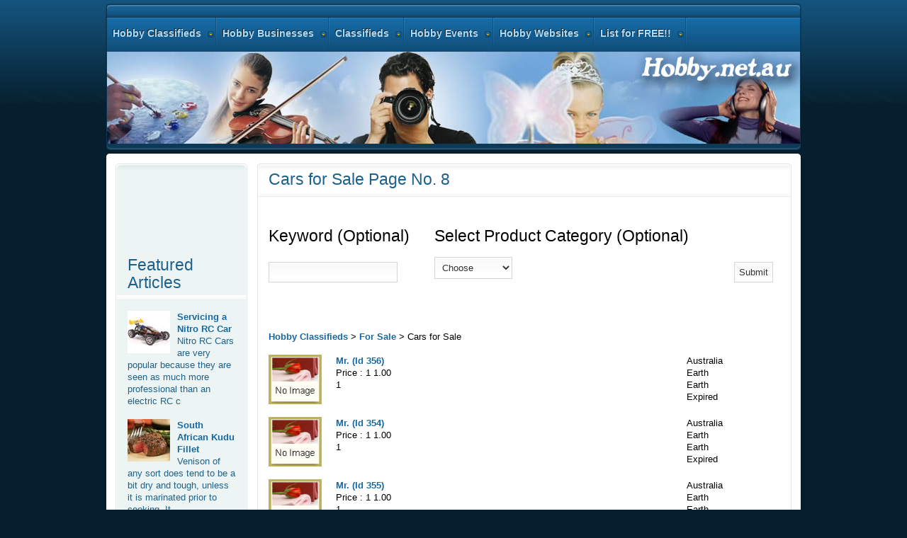

--- FILE ---
content_type: text/html; charset=UTF-8
request_url: https://resources.hobby.net.au/clf_prod_list/cars-for-sale/1/8
body_size: 7016
content:

			
		
			


	
		
		
		

	 
	  
	  <!DOCTYPE html PUBLIC "-//W3C//DTD XHTML 1.0 Transitional//EN" "http://www.w3.org/TR/xhtml1/DTD/xhtml1-transitional.dtd">
<html xmlns="http://www.w3.org/1999/xhtml">

<head>

<meta http-equiv="Content-Type" content="text/html; charset=UTF-8" />
<title>Cars for Sale Page No. 8</title>
<meta name="keywords" content="Cars for Sale Page No. 8" />
<meta name="description" content="Cars for Sale Page No. 8" />
<script language="JavaScript" type="text/javascript">
function initRefs(){
	var spans = document.getElementsByTagName('span');
	for(var i=0; i<spans.length; i++){
		if(spans[i].className == 'pref'){
			spans[i].className = 'ulref';
			spans[i].onclick = function(e){
				if(this.className=='ulref'){
					this.className = 'ulrefopen';
				}else{
					this.className = 'ulref';
				}
			}
		}
		if(spans[i].className =='BlueLink3'){
			//var url = unescape(spans[i].getAttribute('title'));
			spans[i].onclick = function(e){
				var url = unescape(this.getAttribute('title'));
				window.location = url;
			}
		}
	}
}
function addEvent( obj, type, fn ) {
	if (obj.addEventListener) {
		obj.addEventListener( type, fn, false );
		EventCache.add(obj, type, fn);
	}
	else if (obj.attachEvent) {
		obj["e"+type+fn] = fn;
		obj[type+fn] = function() { obj["e"+type+fn]( window.event ); }
		obj.attachEvent( "on"+type, obj[type+fn] );
		EventCache.add(obj, type, fn);
	}
	else {
		obj["on"+type] = obj["e"+type+fn];
	}
}

var EventCache = function(){
	var listEvents = [];
	return {
		listEvents : listEvents,
		add : function(node, sEventName, fHandler){
			listEvents.push(arguments);
		},
		flush : function(){
			var i, item;
			for(i = listEvents.length - 1; i >= 0; i = i - 1){
				item = listEvents[i];
				if(item[0].removeEventListener){
					item[0].removeEventListener(item[1], item[2], item[3]);
				};
				if(item[1].substring(0, 2) != "on"){
					item[1] = "on" + item[1];
				};
				if(item[0].detachEvent){
					item[0].detachEvent(item[1], item[2]);
				};
				item[0][item[1]] = null;
			};
		}
	};
}();

</script>
<style type="text/css">
.ulref {
	text-decoration:none;
	cursor:text;
	display:inline;
}
.ulrefopen {
	text-decoration:none;
	cursor:text;
	display:block;
}
.ulref span {
	display:none;
	color:#808284;
}
.ulrefopen span {
	display:block;
	padding-left:74px;
	padding-right:4px;
}
.BlueLink3 {
	font-family: Helvetica, Arial, Verdana;
	font-size:12px;
	text-decoration:none;
	background-repeat:no-repeat;
	background-position:center left;
	margin-bottom:15px;

}

</style>
<script type="text/javascript">
addEvent(window,"load",initRefs);
</script>

 <script src="/combine.php?type=javascript&files=/resources/scripts/jquery-1.4.2.min.js,/lib/js_lib.js,/resources/scripts/jquery.validationEngine.js,/resources/scripts/swfobject.js,/resources/scripts/jquery.infieldlabel.min.js,/highslide/highslide-full.packed.js,/includes/javascript.js,/includes/filterSelect.js,/highslide/highslide-init.js,/lib/custom.js,/highslide/highslide-with-html.js" type="text/javascript"></script> 
<link rel="stylesheet" type="text/css" href="/highslide/highslide.css" />
<script type="text/javascript">
    hs.graphicsDir = '/highslide/graphics/';
    hs.outlineType = 'rounded-white';
	hs.wrapperClassName = 'draggable-header';
</script>






	

<!--	<script src="http://ajax.googleapis.com/ajax/libs/jquery/1.3.2/jquery.min.js" type="text/javascript" charset="utf-8"></script>-->
	

	<script type="text/javascript" charset="utf-8">
//		$(function(){ $("label").inFieldLabels(); });
	</script>
	<!--[if lte IE 6]>
		<style type="text/css" media="screen">
			form label {
					background: #fff;
			}
		</style>
	<![endif]-->
	
<link href="/combine.php?type=css&files=/resources/css/reset2.css,/resources/css/validationEngine.jquery.css,/resources/css/layout.css,/css/client.css" rel="stylesheet" type="text/css" />



<style type="text/css">
.control {
	float: right;
	display: block;
	/*position: relative;*/
	margin: 0 5px;
	font-size: 9pt;
	font-weight: bold;
	text-decoration: none;
	text-transform: uppercase;
}
.control:hover {
	color: black !important;
}
</style>

<script type="text/javascript">

  var _gaq = _gaq || [];
  _gaq.push(['_setAccount', 'UA-3147300-1']);
  _gaq.push(['_trackPageview']);

  (function() {
    var ga = document.createElement('script'); ga.type = 'text/javascript'; ga.async = true;
    ga.src = ('https:' == document.location.protocol ? 'https://ssl' : 'http://www') + '.google-analytics.com/ga.js';
    var s = document.getElementsByTagName('script')[0]; s.parentNode.insertBefore(ga, s);
  })();

</script></head>
<body id="ff-georgia" class="f-georgia style4 simple infuse-home iehandle">
<!--End Header-->
<div class="paddingtop5"><div class="wrapper">
<!--Begin Showcase-->
<div class="show-tm">
  <div class="show-tl"></div>
  <div class="show-tr"></div>
</div>
<div class="show-m">
<div class="show-l">
<div class="show-r">
<!--Begin Horizontal Menu-->
<div id="horiz-menu" class="fusion">
  <div class="wrapper">
    <div class="padding">
      <div id="horizmenu-surround">
        <div id="horizmenu-surround2">
          <ul class="menutop level1" >
            <li class="item53 parent root" > <a class="daddy item bullet " href="/"> <span>Hobby Classifieds</span></a>
              <div class="fusion-submenu-wrapper level2 columns2">
                <div class="drop-top"></div>
</div>
            </li>
          
            <li class="item53 parent root" > <a class="daddy item bullet " href="/clf_business_list.php"  > <span>Hobby Businesses</span></a>
              <div class="fusion-submenu-wrapper level2 columns2">
                <div class="drop-top"></div>
                <ul class="level2 columns2">
                  <li class="item89 parent" ><a class="daddy item bullet"  href="/clf_business_list/astrology/1/1"><span>Astrology</span></a></li>
<li class="item89 parent" ><a class="daddy item bullet"  href="/clf_business_list/automobile/2/1"><span>Automobile</span></a></li>
<li class="item89 parent" ><a class="daddy item bullet"  href="/clf_business_list/chemistry/23/1"><span>Chemistry</span></a></li>
<li class="item89 parent" ><a class="daddy item bullet"  href="/clf_business_list/cooking/26/1"><span>Cooking</span></a></li>
<li class="item89 parent" ><a class="daddy item bullet"  href="/clf_business_list/craft/37/1"><span>Craft</span></a></li>
<li class="item89 parent" ><a class="daddy item bullet"  href="/clf_business_list/feng-shui/99/1"><span>Feng Shui</span></a></li>
<li class="item89 parent" ><a class="daddy item bullet"  href="/clf_business_list/games/100/1"><span>Games</span></a></li>
<li class="item89 parent" ><a class="daddy item bullet"  href="/clf_business_list/genelogly/113/1"><span>Geneaology</span></a></li>
<li class="item89 parent" ><a class="daddy item bullet"  href="/clf_business_list/hobby-stores/116/1"><span>Hobby Stores</span></a></li>
<li class="item89 parent" ><a class="daddy item bullet"  href="/clf_business_list/home-brew/118/1"><span>Home Brew</span></a></li><li class="item89 parent" ><a class="daddy item bullet"  href="/clf_business_list/it/120/1"><span>IT</span></a></li>
<li class="item89 parent" ><a class="daddy item bullet"  href="/clf_business_list/literature/123/1"><span>Literature</span></a></li>
<li class="item89 parent" ><a class="daddy item bullet"  href="/clf_business_list/magic/133/1"><span>Magic</span></a></li>
<li class="item89 parent" ><a class="daddy item bullet"  href="/clf_business_list/models/136/1"><span>Models</span></a></li>
<li class="item89 parent" ><a class="daddy item bullet"  href="/clf_business_list/music/143/1"><span>Music</span></a></li>
<li class="item89 parent" ><a class="daddy item bullet"  href="/clf_business_list/performing-art/195/1"><span>Performing Art</span></a></li>
<li class="item89 parent" ><a class="daddy item bullet"  href="/clf_business_list/photography/224/1"><span>Photography</span></a></li>
<li class="item89 parent" ><a class="daddy item bullet"  href="/clf_business_list/radios/230/1"><span>Radios</span></a></li>
<li class="item89 parent" ><a class="daddy item bullet"  href="/clf_business_list/robots/237/1"><span>Robots</span></a></li>
<li class="item89 parent" ><a class="daddy item bullet"  href="/clf_business_list/sport-and-activities/239/1"><span>Sport and Activities</span></a></li>
<li class="item89 parent" ><a class="daddy item bullet"  href="/clf_business_list/visual-art/404/1"><span>Visual Art</span></a></li>
                </ul>
              </div>
            </li>
            <li class="item53 parent root" > <a class="daddy item bullet " href="/clf_prod_list.php"  > <span> Classifieds</span></a></li>
            <li class="item65 parent root" > <a class="daddy item bullet" href="/event_search.php"  > <span>Hobby Events</span></a></li>
            <li class="item65 parent root" ><a class="daddy item bullet"href="/hobby-resources.php"><span>Hobby Websites</span></a></li>
            <li class="item73 parent root" > <a class="daddy item bullet" href="/links_login.php"  > <span>List for FREE!!</span></a></li>
          </ul>
        </div>
      </div>
      <div class="clr"></div>
    </div>
  </div>
</div>
<!--End Horizontal Menu-->
<!--Begin Showcase Modules-->
<div class="feature-module">
        <div id="rokstories-45" class="rokstories-layout2">
          <div class="feature-block">
            <div class="hobbyhead"> 
   
            </div>
          </div>
        </div>
    </div>
        <div class="clr"></div>
  <!--featured listings will go here, once stephan gets some listings-->
              </div>
    </div>
  </div> <div class="show-bm">
    <div class="show-bl"></div>
    <div class="show-br"></div>
  </div>
  <!--End Showcase-->
  <!--Begin Scroller-->
  <div class="show-m">
    <div class="show-l">
      <div class="show-r">
        <div class="clr"></div>
      </div>
    </div>
  </div>
  <!--End Scroller-->
  <!--Begin Main Body-->
  <div class="main-tm">
    <div class="main-tl"></div>
    <div class="main-tr"></div>
  </div>
  <div class="main-m">
    <div class="main-l">
      <div class="main-r">
        <div id="main-body">
          <div id="main-content" class="s-c-x">
            <div class="colmask leftmenu ">
              <div class="wrapper1">
                <div class="colmid">
                  <div class="colright">
                    <!--Begin Main Column (col1wrap)-->
                    <div class="col1wrap">
                      <div class="col1pad">
                        <div class="col1">
                          <div id="maincol">
                                                        <div class="bodycontent">
                              <div id="maincontent-block">
                                <div class="">
                                  <div id="page" class="full-article">
                                    <div class="module-tm">
                                      <div class="module-tl"></div>
                                      <div class="module-tr"></div>
                                    </div>
                                    <div class="module-inner">
                                      <div class="article-rel-wrapper">
                                        
<h1 class="contentheading">Cars for Sale Page No. 8
</h1>

</div>
 <div id="maincontent">
         <form name="product_srch_frm" action="/product_search.php" method="post">
 <table width="100%" border="0" cellspacing="0" cellpadding="2">
  <tr>
    <td valign="bottom"><h3><strong>Keyword</strong> (Optional)</h3></td>
    <td valign="bottom"><h3><strong>Select Product Category</strong> (Optional)</h3></td>
    <td valign="bottom">&nbsp;</td>
    </tr>
  <tr>
    <td valign="bottom"><input type="text" name="head_keywrd" value=""></td>
    <td valign="bottom"><select name="head_category[]">
      <option value="">Choose</option>
            <option value="1" >Cars for Sale</option>
          </select></td>
    <td valign="bottom"><input type="submit" name="search_submit" value="Submit"></td>
    </tr>
	</table>
	
</form> 
   <!-- Start Content --><br />
   <div class="float_left">
<script type="text/javascript"><!--
google_ad_client = "pub-0234652263223425";
/* yogabits_au-rights */
google_ad_slot = "2190149987";
google_ad_width = 336;
google_ad_height = 280;
//-->
</script>
<script type="text/javascript"
src="http://pagead2.googlesyndication.com/pagead/show_ads.js">
</script>
  </div>

<div class="clear"></div>  <br><br>
<br>
  <a href="/clf_directory.php" class="2ndmainlink">Hobby Classifieds</a>  > <a href="/clf_prod_list.php" class="2ndmainlink">For Sale</a> > Cars for Sale<br><br>
<div class="notfeatured">

<DIV class=leftf>
    <img src="/images/noimage.gif" border="0" width="75"  class="float_left">
   </div>
 <DIV class="leftf left-padding-5 list_middle_430"><a href="/clf_prod_listings/mr/356/1">Mr. (Id 356)</a><br>
 <strong>Price : </strong>1 1.00<br>
  1<br></div>
  <DIV class="leftf left-padding-5" id=right>
  Australia<br>  Earth<br>Earth<br>Expired  
</div>
 </div>
<div style="height:1px; clear:left"></div><br>
<div class="notfeatured">

<DIV class=leftf>
    <img src="/images/noimage.gif" border="0" width="75"  class="float_left">
   </div>
 <DIV class="leftf left-padding-5 list_middle_430"><a href="/clf_prod_listings/mr/354/1">Mr. (Id 354)</a><br>
 <strong>Price : </strong>1 1.00<br>
  1<br></div>
  <DIV class="leftf left-padding-5" id=right>
  Australia<br>  Earth<br>Earth<br>Expired  
</div>
 </div>
<div style="height:1px; clear:left"></div><br>
<div class="notfeatured">

<DIV class=leftf>
    <img src="/images/noimage.gif" border="0" width="75"  class="float_left">
   </div>
 <DIV class="leftf left-padding-5 list_middle_430"><a href="/clf_prod_listings/mr/355/1">Mr. (Id 355)</a><br>
 <strong>Price : </strong>1 1.00<br>
  1<br></div>
  <DIV class="leftf left-padding-5" id=right>
  Australia<br>  Earth<br>Earth<br>Expired  
</div>
 </div>
<div style="height:1px; clear:left"></div><br>
<div class="notfeatured">

<DIV class=leftf>
    <img src="/images/noimage.gif" border="0" width="75"  class="float_left">
   </div>
 <DIV class="leftf left-padding-5 list_middle_430"><a href="/clf_prod_listings/mr/353/1">Mr. (Id 353)</a><br>
 <strong>Price : </strong>1 1.00<br>
  1<br></div>
  <DIV class="leftf left-padding-5" id=right>
  Australia<br>  Earth<br>Earth<br>Expired  
</div>
 </div>
<div style="height:1px; clear:left"></div><br>
<div class="notfeatured">

<DIV class=leftf>
    <img src="/images/noimage.gif" border="0" width="75"  class="float_left">
   </div>
 <DIV class="leftf left-padding-5 list_middle_430"><a href="/clf_prod_listings/mr/352/1">Mr. (Id 352)</a><br>
 <strong>Price : </strong>1 1.00<br>
  1<br></div>
  <DIV class="leftf left-padding-5" id=right>
  Australia<br>  Earth<br>Earth<br>Expired  
</div>
 </div>
<div style="height:1px; clear:left"></div><br>
<div class="notfeatured">

<DIV class=leftf>
    <img src="/images/noimage.gif" border="0" width="75"  class="float_left">
   </div>
 <DIV class="leftf left-padding-5 list_middle_430"><a href="/clf_prod_listings/mr/351/1">Mr. (Id 351)</a><br>
 <strong>Price : </strong>1 1.00<br>
  1<br></div>
  <DIV class="leftf left-padding-5" id=right>
  Do Estakhri<br>  Earth<br>Earth<br>Expired  
</div>
 </div>
<div style="height:1px; clear:left"></div><br>
<div class="notfeatured">

<DIV class=leftf>
    <img src="/images/noimage.gif" border="0" width="75"  class="float_left">
   </div>
 <DIV class="leftf left-padding-5 list_middle_430"><a href="/clf_prod_listings/mr/350/1">Mr. (Id 350)</a><br>
 <strong>Price : </strong>1 1.00<br>
  1<br></div>
  <DIV class="leftf left-padding-5" id=right>
    Earth<br>Earth<br>Expired  
</div>
 </div>
<div style="height:1px; clear:left"></div><br>
<div class="notfeatured">

<DIV class=leftf>
    <img src="/images/noimage.gif" border="0" width="75"  class="float_left">
   </div>
 <DIV class="leftf left-padding-5 list_middle_430"><a href="/clf_prod_listings/mr/349/1">Mr. (Id 349)</a><br>
 <strong>Price : </strong>1 1.00<br>
  1<br></div>
  <DIV class="leftf left-padding-5" id=right>
  Zamin Sukhteh<br>  Earth<br>Earth<br>Expired  
</div>
 </div>
<div style="height:1px; clear:left"></div><br>
<div class="notfeatured">

<DIV class=leftf>
    <img src="/images/noimage.gif" border="0" width="75"  class="float_left">
   </div>
 <DIV class="leftf left-padding-5 list_middle_430"><a href="/clf_prod_listings/mr/348/1">Mr. (Id 348)</a><br>
 <strong>Price : </strong>1 1.00<br>
  1<br></div>
  <DIV class="leftf left-padding-5" id=right>
    Earth<br>Earth<br>Expired  
</div>
 </div>
<div style="height:1px; clear:left"></div><br>
<div class="notfeatured">

<DIV class=leftf>
    <img src="/images/noimage.gif" border="0" width="75"  class="float_left">
   </div>
 <DIV class="leftf left-padding-5 list_middle_430"><a href="/clf_prod_listings/mr/347/1">Mr. (Id 347)</a><br>
 <strong>Price : </strong>1 1.00<br>
  1<br></div>
  <DIV class="leftf left-padding-5" id=right>
    Earth<br>Earth<br>Expired  
</div>
 </div>
<div style="height:1px; clear:left"></div><br>
<div class="notfeatured">

<DIV class=leftf>
    <img src="/images/noimage.gif" border="0" width="75"  class="float_left">
   </div>
 <DIV class="leftf left-padding-5 list_middle_430"><a href="/clf_prod_listings/mr/346/1">Mr. (Id 346)</a><br>
 <strong>Price : </strong>1 1.00<br>
  1<br></div>
  <DIV class="leftf left-padding-5" id=right>
    Earth<br>Earth<br>Expired  
</div>
 </div>
<div style="height:1px; clear:left"></div><br>
<div class="notfeatured">

<DIV class=leftf>
    <img src="/images/noimage.gif" border="0" width="75"  class="float_left">
   </div>
 <DIV class="leftf left-padding-5 list_middle_430"><a href="/clf_prod_listings/mr/345/1">Mr. (Id 345)</a><br>
 <strong>Price : </strong>1 1.00<br>
  1<br></div>
  <DIV class="leftf left-padding-5" id=right>
    Earth<br>Earth<br>Expired  
</div>
 </div>
<div style="height:1px; clear:left"></div><br>
<div class="notfeatured">

<DIV class=leftf>
    <img src="/images/noimage.gif" border="0" width="75"  class="float_left">
   </div>
 <DIV class="leftf left-padding-5 list_middle_430"><a href="/clf_prod_listings/mr/344/1">Mr. (Id 344)</a><br>
 <strong>Price : </strong>1 1.00<br>
  1<br></div>
  <DIV class="leftf left-padding-5" id=right>
    Earth<br>Earth<br>Expired  
</div>
 </div>
<div style="height:1px; clear:left"></div><br>
<div class="notfeatured">

<DIV class=leftf>
    <img src="/images/noimage.gif" border="0" width="75"  class="float_left">
   </div>
 <DIV class="leftf left-padding-5 list_middle_430"><a href="/clf_prod_listings/mr/343/1">Mr. (Id 343)</a><br>
 <strong>Price : </strong>1 1.00<br>
  1<br></div>
  <DIV class="leftf left-padding-5" id=right>
  Earth<br>  Earth<br>Earth<br>Expired  
</div>
 </div>
<div style="height:1px; clear:left"></div><br>
<div class="notfeatured">

<DIV class=leftf>
    <img src="/images/noimage.gif" border="0" width="75"  class="float_left">
   </div>
 <DIV class="leftf left-padding-5 list_middle_430"><a href="/clf_prod_listings/mr/342/1">Mr. (Id 342)</a><br>
 <strong>Price : </strong>1 1.00<br>
  1<br></div>
  <DIV class="leftf left-padding-5" id=right>
    Earth<br>Earth<br>Expired  
</div>
 </div>
<div style="height:1px; clear:left"></div><br>
<div class="notfeatured">

<DIV class=leftf>
    <img src="/images/noimage.gif" border="0" width="75"  class="float_left">
   </div>
 <DIV class="leftf left-padding-5 list_middle_430"><a href="/clf_prod_listings/mr/341/1">Mr. (Id 341)</a><br>
 <strong>Price : </strong>1 1.00<br>
  1<br></div>
  <DIV class="leftf left-padding-5" id=right>
    Earth<br>Earth<br>Expired  
</div>
 </div>
<div style="height:1px; clear:left"></div><br>
<div class="notfeatured">

<DIV class=leftf>
    <img src="/images/noimage.gif" border="0" width="75"  class="float_left">
   </div>
 <DIV class="leftf left-padding-5 list_middle_430"><a href="/clf_prod_listings/mr/340/1">Mr. (Id 340)</a><br>
 <strong>Price : </strong>1 1.00<br>
  1<br></div>
  <DIV class="leftf left-padding-5" id=right>
    Earth<br>Earth<br>Expired  
</div>
 </div>
<div style="height:1px; clear:left"></div><br>
<div class="notfeatured">

<DIV class=leftf>
    <img src="/images/noimage.gif" border="0" width="75"  class="float_left">
   </div>
 <DIV class="leftf left-padding-5 list_middle_430"><a href="/clf_prod_listings/mr/339/1">Mr. (Id 339)</a><br>
 <strong>Price : </strong>1 1.00<br>
  1<br></div>
  <DIV class="leftf left-padding-5" id=right>
    Earth<br>Earth<br>Expired  
</div>
 </div>
<div style="height:1px; clear:left"></div><br>
<div class="notfeatured">

<DIV class=leftf>
    <img src="/images/noimage.gif" border="0" width="75"  class="float_left">
   </div>
 <DIV class="leftf left-padding-5 list_middle_430"><a href="/clf_prod_listings/mr/338/1">Mr. (Id 338)</a><br>
 <strong>Price : </strong>1 1.00<br>
  1<br></div>
  <DIV class="leftf left-padding-5" id=right>
    Earth<br>Earth<br>Expired  
</div>
 </div>
<div style="height:1px; clear:left"></div><br>
<div class="notfeatured">

<DIV class=leftf>
    <img src="/images/noimage.gif" border="0" width="75"  class="float_left">
   </div>
 <DIV class="leftf left-padding-5 list_middle_430"><a href="/clf_prod_listings/mr/337/1">Mr. (Id 337)</a><br>
 <strong>Price : </strong>1 1.00<br>
  1<br></div>
  <DIV class="leftf left-padding-5" id=right>
    Earth<br>Earth<br>Expired  
</div>
 </div>
<div style="height:1px; clear:left"></div><br>
<div class="notfeatured">

<DIV class=leftf>
    <img src="/images/noimage.gif" border="0" width="75"  class="float_left">
   </div>
 <DIV class="leftf left-padding-5 list_middle_430"><a href="/clf_prod_listings/mr/336/1">Mr. (Id 336)</a><br>
 <strong>Price : </strong>1 1.00<br>
  1<br></div>
  <DIV class="leftf left-padding-5" id=right>
    Earth<br>Earth<br>Expired  
</div>
 </div>
<div style="height:1px; clear:left"></div><br>
<div class="notfeatured">

<DIV class=leftf>
    <img src="/images/noimage.gif" border="0" width="75"  class="float_left">
   </div>
 <DIV class="leftf left-padding-5 list_middle_430"><a href="/clf_prod_listings/mr/335/1">Mr. (Id 335)</a><br>
 <strong>Price : </strong>1 1.00<br>
  1<br></div>
  <DIV class="leftf left-padding-5" id=right>
    Earth<br>Earth<br>Expired  
</div>
 </div>
<div style="height:1px; clear:left"></div><br>
<div class="notfeatured">

<DIV class=leftf>
    <img src="/images/noimage.gif" border="0" width="75"  class="float_left">
   </div>
 <DIV class="leftf left-padding-5 list_middle_430"><a href="/clf_prod_listings/mr/334/1">Mr. (Id 334)</a><br>
 <strong>Price : </strong>1 1.00<br>
  1<br></div>
  <DIV class="leftf left-padding-5" id=right>
    Earth<br>Earth<br>Expired  
</div>
 </div>
<div style="height:1px; clear:left"></div><br>
<div class="notfeatured">

<DIV class=leftf>
    <img src="/images/noimage.gif" border="0" width="75"  class="float_left">
   </div>
 <DIV class="leftf left-padding-5 list_middle_430"><a href="/clf_prod_listings/mr/333/1">Mr. (Id 333)</a><br>
 <strong>Price : </strong>1 1.00<br>
  1<br></div>
  <DIV class="leftf left-padding-5" id=right>
  Australia<br>  Earth<br>Earth<br>Expired  
</div>
 </div>
<div style="height:1px; clear:left"></div><br>
<div class="notfeatured">

<DIV class=leftf>
    <img src="/images/noimage.gif" border="0" width="75"  class="float_left">
   </div>
 <DIV class="leftf left-padding-5 list_middle_430"><a href="/clf_prod_listings/mr/332/1">Mr. (Id 332)</a><br>
 <strong>Price : </strong>1 1.00<br>
  1<br></div>
  <DIV class="leftf left-padding-5" id=right>
  Australia<br>  Earth<br>Earth<br>Expired  
</div>
 </div>
<div style="height:1px; clear:left"></div><br>
<div class="notfeatured">

<DIV class=leftf>
    <img src="/images/noimage.gif" border="0" width="75"  class="float_left">
   </div>
 <DIV class="leftf left-padding-5 list_middle_430"><a href="/clf_prod_listings/mr/331/1">Mr. (Id 331)</a><br>
 <strong>Price : </strong>1 1.00<br>
  1<br></div>
  <DIV class="leftf left-padding-5" id=right>
  Galleh Balut<br>  Earth<br>Earth<br>Expired  
</div>
 </div>
<div style="height:1px; clear:left"></div><br>
<div class="notfeatured">

<DIV class=leftf>
    <img src="/images/noimage.gif" border="0" width="75"  class="float_left">
   </div>
 <DIV class="leftf left-padding-5 list_middle_430"><a href="/clf_prod_listings/mr/330/1">Mr. (Id 330)</a><br>
 <strong>Price : </strong>1 1.00<br>
  1<br></div>
  <DIV class="leftf left-padding-5" id=right>
    Earth<br>Earth<br>Expired  
</div>
 </div>
<div style="height:1px; clear:left"></div><br>
<div class="notfeatured">

<DIV class=leftf>
    <img src="/images/noimage.gif" border="0" width="75"  class="float_left">
   </div>
 <DIV class="leftf left-padding-5 list_middle_430"><a href="/clf_prod_listings/mr/329/1">Mr. (Id 329)</a><br>
 <strong>Price : </strong>1 1.00<br>
  1<br></div>
  <DIV class="leftf left-padding-5" id=right>
    Earth<br>Earth<br>Expired  
</div>
 </div>
<div style="height:1px; clear:left"></div><br>
<div class="notfeatured">

<DIV class=leftf>
    <img src="/images/noimage.gif" border="0" width="75"  class="float_left">
   </div>
 <DIV class="leftf left-padding-5 list_middle_430"><a href="/clf_prod_listings/mr/328/1">Mr. (Id 328)</a><br>
 <strong>Price : </strong>1 1.00<br>
  1<br></div>
  <DIV class="leftf left-padding-5" id=right>
    Earth<br>Earth<br>Expired  
</div>
 </div>
<div style="height:1px; clear:left"></div><br>
<div class="notfeatured">

<DIV class=leftf>
    <img src="/images/noimage.gif" border="0" width="75"  class="float_left">
   </div>
 <DIV class="leftf left-padding-5 list_middle_430"><a href="/clf_prod_listings/mr/327/1">Mr. (Id 327)</a><br>
 <strong>Price : </strong>1 1.00<br>
  1<br></div>
  <DIV class="leftf left-padding-5" id=right>
    Earth<br>Earth<br>Expired  
</div>
 </div>
<div style="height:1px; clear:left"></div><br>
<div class="notfeatured">

<DIV class=leftf>
    <img src="/images/noimage.gif" border="0" width="75"  class="float_left">
   </div>
 <DIV class="leftf left-padding-5 list_middle_430"><a href="/clf_prod_listings/mr/326/1">Mr. (Id 326)</a><br>
 <strong>Price : </strong>1 1.00<br>
  1<br></div>
  <DIV class="leftf left-padding-5" id=right>
    Earth<br>Earth<br>Expired  
</div>
 </div>
<div style="height:1px; clear:left"></div><br>
<div class="notfeatured">

<DIV class=leftf>
    <img src="/images/noimage.gif" border="0" width="75"  class="float_left">
   </div>
 <DIV class="leftf left-padding-5 list_middle_430"><a href="/clf_prod_listings/mr/325/1">Mr. (Id 325)</a><br>
 <strong>Price : </strong>1 1.00<br>
  1<br></div>
  <DIV class="leftf left-padding-5" id=right>
    Earth<br>Earth<br>Expired  
</div>
 </div>
<div style="height:1px; clear:left"></div><br>
<div class="notfeatured">

<DIV class=leftf>
    <img src="/images/noimage.gif" border="0" width="75"  class="float_left">
   </div>
 <DIV class="leftf left-padding-5 list_middle_430"><a href="/clf_prod_listings/mr/324/1">Mr. (Id 324)</a><br>
 <strong>Price : </strong>1 1.00<br>
  1<br></div>
  <DIV class="leftf left-padding-5" id=right>
    Earth<br>Earth<br>Expired  
</div>
 </div>
<div style="height:1px; clear:left"></div><br>
<div class="notfeatured">

<DIV class=leftf>
    <img src="/images/noimage.gif" border="0" width="75"  class="float_left">
   </div>
 <DIV class="leftf left-padding-5 list_middle_430"><a href="/clf_prod_listings/mr/323/1">Mr. (Id 323)</a><br>
 <strong>Price : </strong>1 1.00<br>
  1<br></div>
  <DIV class="leftf left-padding-5" id=right>
    Earth<br>Earth<br>Expired  
</div>
 </div>
<div style="height:1px; clear:left"></div><br>
<div class="notfeatured">

<DIV class=leftf>
    <img src="/images/noimage.gif" border="0" width="75"  class="float_left">
   </div>
 <DIV class="leftf left-padding-5 list_middle_430"><a href="/clf_prod_listings/mr/322/1">Mr. (Id 322)</a><br>
 <strong>Price : </strong>1 1.00<br>
  1<br></div>
  <DIV class="leftf left-padding-5" id=right>
  Earth<br>  Earth<br>Earth<br>Expired  
</div>
 </div>
<div style="height:1px; clear:left"></div><br>
<div class="notfeatured">

<DIV class=leftf>
    <img src="/images/noimage.gif" border="0" width="75"  class="float_left">
   </div>
 <DIV class="leftf left-padding-5 list_middle_430"><a href="/clf_prod_listings/mr/321/1">Mr. (Id 321)</a><br>
 <strong>Price : </strong>1 1.00<br>
  1<br></div>
  <DIV class="leftf left-padding-5" id=right>
  Earth<br>  Earth<br>Earth<br>Expired  
</div>
 </div>
<div style="height:1px; clear:left"></div><br>
<div class="notfeatured">

<DIV class=leftf>
    <img src="/images/noimage.gif" border="0" width="75"  class="float_left">
   </div>
 <DIV class="leftf left-padding-5 list_middle_430"><a href="/clf_prod_listings/mr/320/1">Mr. (Id 320)</a><br>
 <strong>Price : </strong>1 1.00<br>
  1<br></div>
  <DIV class="leftf left-padding-5" id=right>
  Earth<br>  Earth<br>Earth<br>Expired  
</div>
 </div>
<div style="height:1px; clear:left"></div><br>
<div class="notfeatured">

<DIV class=leftf>
    <img src="/images/noimage.gif" border="0" width="75"  class="float_left">
   </div>
 <DIV class="leftf left-padding-5 list_middle_430"><a href="/clf_prod_listings/mr/319/1">Mr. (Id 319)</a><br>
 <strong>Price : </strong>1 1.00<br>
  1<br></div>
  <DIV class="leftf left-padding-5" id=right>
    Earth<br>Earth<br>Expired  
</div>
 </div>
<div style="height:1px; clear:left"></div><br>
<div class="notfeatured">

<DIV class=leftf>
    <img src="/images/noimage.gif" border="0" width="75"  class="float_left">
   </div>
 <DIV class="leftf left-padding-5 list_middle_430"><a href="/clf_prod_listings/mr/318/1">Mr. (Id 318)</a><br>
 <strong>Price : </strong>1 1.00<br>
  1<br></div>
  <DIV class="leftf left-padding-5" id=right>
    Earth<br>Earth<br>Expired  
</div>
 </div>
<div style="height:1px; clear:left"></div><br>
<div class="notfeatured">

<DIV class=leftf>
    <img src="/images/noimage.gif" border="0" width="75"  class="float_left">
   </div>
 <DIV class="leftf left-padding-5 list_middle_430"><a href="/clf_prod_listings/mr/317/1">Mr. (Id 317)</a><br>
 <strong>Price : </strong>1 1.00<br>
  1<br></div>
  <DIV class="leftf left-padding-5" id=right>
    Earth<br>Earth<br>Expired  
</div>
 </div>
<div style="height:1px; clear:left"></div><br>
<div class="notfeatured">

<DIV class=leftf>
    <img src="/images/noimage.gif" border="0" width="75"  class="float_left">
   </div>
 <DIV class="leftf left-padding-5 list_middle_430"><a href="/clf_prod_listings/mr/316/1">Mr. (Id 316)</a><br>
 <strong>Price : </strong>1 1.00<br>
  1<br></div>
  <DIV class="leftf left-padding-5" id=right>
    Earth<br>Earth<br>Expired  
</div>
 </div>
<div style="height:1px; clear:left"></div><br>
<div class="notfeatured">

<DIV class=leftf>
    <img src="/images/noimage.gif" border="0" width="75"  class="float_left">
   </div>
 <DIV class="leftf left-padding-5 list_middle_430"><a href="/clf_prod_listings/mr/315/1">Mr. (Id 315)</a><br>
 <strong>Price : </strong>1 1.00<br>
  1<br></div>
  <DIV class="leftf left-padding-5" id=right>
    Earth<br>Earth<br>Expired  
</div>
 </div>
<div style="height:1px; clear:left"></div><br>
<div class="notfeatured">

<DIV class=leftf>
    <img src="/images/noimage.gif" border="0" width="75"  class="float_left">
   </div>
 <DIV class="leftf left-padding-5 list_middle_430"><a href="/clf_prod_listings/mr/314/1">Mr. (Id 314)</a><br>
 <strong>Price : </strong>1 1.00<br>
  1<br></div>
  <DIV class="leftf left-padding-5" id=right>
    Earth<br>Earth<br>Expired  
</div>
 </div>
<div style="height:1px; clear:left"></div><br>
<div class="notfeatured">

<DIV class=leftf>
    <img src="/images/noimage.gif" border="0" width="75"  class="float_left">
   </div>
 <DIV class="leftf left-padding-5 list_middle_430"><a href="/clf_prod_listings/mr/313/1">Mr. (Id 313)</a><br>
 <strong>Price : </strong>1 1.00<br>
  1<br></div>
  <DIV class="leftf left-padding-5" id=right>
    Earth<br>Earth<br>Expired  
</div>
 </div>
<div style="height:1px; clear:left"></div><br>
<div class="notfeatured">

<DIV class=leftf>
    <img src="/images/noimage.gif" border="0" width="75"  class="float_left">
   </div>
 <DIV class="leftf left-padding-5 list_middle_430"><a href="/clf_prod_listings/mr/312/1">Mr. (Id 312)</a><br>
 <strong>Price : </strong>1 1.00<br>
  1<br></div>
  <DIV class="leftf left-padding-5" id=right>
    Earth<br>Earth<br>Expired  
</div>
 </div>
<div style="height:1px; clear:left"></div><br>
<div class="notfeatured">

<DIV class=leftf>
    <img src="/images/noimage.gif" border="0" width="75"  class="float_left">
   </div>
 <DIV class="leftf left-padding-5 list_middle_430"><a href="/clf_prod_listings/mr/311/1">Mr. (Id 311)</a><br>
 <strong>Price : </strong>1 1.00<br>
  1<br></div>
  <DIV class="leftf left-padding-5" id=right>
    Earth<br>Earth<br>Expired  
</div>
 </div>
<div style="height:1px; clear:left"></div><br>
<div class="notfeatured">

<DIV class=leftf>
    <img src="/images/noimage.gif" border="0" width="75"  class="float_left">
   </div>
 <DIV class="leftf left-padding-5 list_middle_430"><a href="/clf_prod_listings/mr/310/1">Mr. (Id 310)</a><br>
 <strong>Price : </strong>1 1.00<br>
  1<br></div>
  <DIV class="leftf left-padding-5" id=right>
  Australia<br>  Earth<br>Earth<br>Expired  
</div>
 </div>
<div style="height:1px; clear:left"></div><br>
<div class="notfeatured">

<DIV class=leftf>
    <img src="/images/noimage.gif" border="0" width="75"  class="float_left">
   </div>
 <DIV class="leftf left-padding-5 list_middle_430"><a href="/clf_prod_listings/mr/309/1">Mr. (Id 309)</a><br>
 <strong>Price : </strong>1 1.00<br>
  1<br></div>
  <DIV class="leftf left-padding-5" id=right>
  Australia<br>  Earth<br>Earth<br>Expired  
</div>
 </div>
<div style="height:1px; clear:left"></div><br>
<div class="notfeatured">

<DIV class=leftf>
    <img src="/images/noimage.gif" border="0" width="75"  class="float_left">
   </div>
 <DIV class="leftf left-padding-5 list_middle_430"><a href="/clf_prod_listings/mr/301/1">Mr. (Id 301)</a><br>
 <strong>Price : </strong>1 1.00<br>
  1<br></div>
  <DIV class="leftf left-padding-5" id=right>
  Australia<br>  Earth<br>Earth<br>Expired  
</div>
 </div>
<div style="height:1px; clear:left"></div><br>
<div class="notfeatured">

<DIV class=leftf>
    <img src="/images/noimage.gif" border="0" width="75"  class="float_left">
   </div>
 <DIV class="leftf left-padding-5 list_middle_430"><a href="/clf_prod_listings/mr/293/1">Mr. (Id 293)</a><br>
 <strong>Price : </strong>1 1.00<br>
  1<br></div>
  <DIV class="leftf left-padding-5" id=right>
  Australia<br>  Earth<br>Earth<br>Expired  
</div>
 </div>
<div style="height:1px; clear:left"></div><br>
<div>
  <input type="hidden" name="paging_purpose" value="yes">
  <input type="hidden" name="head_sort_by">
 </div>
<div>
  <a href="/clf_prod_list/cars-for-sale/1/7" title="Previous Page"><span class="pagelinkPrevNext">&laquo; Previous</span></a>  <a href="/clf_prod_list/cars-for-sale/1/4" title=4><span class="number">4</span></a>  <a href="/clf_prod_list/cars-for-sale/1/5" title=5><span class="number">5</span></a>  <a href="/clf_prod_list/cars-for-sale/1/6" title=6><span class="number">6</span></a>  <a href="/clf_prod_list/cars-for-sale/1/7" title=7><span class="number">7</span></a>  <a href="/clf_prod_list/cars-for-sale/1/8" title=8><span class="number current">8</span></a>  <a href="/clf_prod_list/cars-for-sale/1/9" title=9><span class="number">9</span></a>  <a href="/clf_prod_list/cars-for-sale/1/10" title=10><span class="number">10</span></a>  <a href="/clf_prod_list/cars-for-sale/1/11" title=11><span class="number">11</span></a>  <a href="/clf_prod_list/cars-for-sale/1/12" title=12><span class="number">12</span></a>  <a href="/clf_prod_list/cars-for-sale/1/9" title="Next Page"><span class="pagelinkPrevNext">Next &raquo;</span></a></div>
<br>
<DIV>
</div>
   
   <!-- End Content -->
 </div>
<div class="article-ratings"></div>
                                    </div>
                                    <div class="module-bm">
                                      <div class="module-bl"></div>
                                      <div class="module-br"></div>
                                    </div>
                                  </div>
                                </div>
                              </div>
                            </div>
                            <div class="clr"></div>
                          </div>
                        </div>
                      </div>
                    </div>
                    <!--End Main Column (col1wrap)-->
                    <!--Begin Left Column (col2)-->
                    <div class="col2">
                      <div id="leftcol">
                        <div class="sidecol-tm">
                          <div class="sidecol-tl"></div>
                          <div class="sidecol-tr"></div>
                        </div>
                        <div class="sidecol-m">
                          <div class="sidecol-l">
                            <div class="sidecol-r">
                              <div class="">
                                <div class="moduletable">
                                  <div class="side-style-h3"></div>
                                  <div class="module-inner">
                                    
                                      <p>	  
<script type="text/javascript"><!--
google_ad_client = "pub-4339477483445236";
/* hobbyleft */
google_ad_slot = "8975804676";
google_ad_width = 160;
google_ad_height = 600;
//-->
</script>
<script type="text/javascript"
src="http://pagead2.googlesyndication.com/pagead/show_ads.js">
</script>

  <br />
  </p>  <p>&nbsp;</p>
                                    <p>&nbsp;</p>
                              	
		
		
		

	 
	  
	  <div class="">
	
<div class="contentheading">Featured Articles</div>
<table width="100%" border="0" cellspacing="0" cellpadding="0">
<tr>
	<td width="100%" valign="top" class="">
	<img src='/cache/08063ccab5fcac01d21a8550402072e0_w60_h60_cp.jpg' hspace='5' border='0' align='left' alt='Servicing a Nitro RC Car' class='feat-img' />				<a href="/flex/servicing-a-nitro-rc-car/1803/1" class="feat-title">Servicing a Nitro RC Car</a>
				<br /><span class='feat-desc'>Nitro RC Cars are very popular because they are seen as much more professional than an electric RC c</span><br /><br />	</td>
	</tr><tr>	<td width="100%" valign="top" class="">
	<img src='/cache/106a3629d3d53351d28692516695414d_w60_h60_cp.jpg' hspace='5' border='0' align='left' alt='South African Kudu Fillet' class='feat-img' />				<a href="/flex/south-african-kudu-fillet/2278/1" class="feat-title">South African Kudu Fillet</a>
				<br /><span class='feat-desc'>Venison of any sort does tend to be a bit dry and tough, unless it is marinated prior to cooking. It</span><br /><br />	</td>
	</tr><tr>	<td width="100%" valign="top" class="">
	<img src='/cache/b930724ce6c9c0e99f1edea6b9d42128_w60_h60_cp.jpg' hspace='5' border='0' align='left' alt='Digital Photography Art' class='feat-img' />				<a href="/flex/digital-photography-art/1413/1" class="feat-title">Digital Photography Art</a>
				<br /><span class='feat-desc'>Producing digital photography art can be as basic as making clever poster effects to turning images </span><br /><br />	</td>
	</tr><tr>	<td width="100%" valign="top" class="">
	<img src='/cache/c4833a27f475685d6a38f9de770d048b_w60_h60_cp.jpg' hspace='5' border='0' align='left' alt='RC Racing Cars' class='feat-img' />				<a href="/flex/rc-racing-cars/905/1" class="feat-title">RC Racing Cars</a>
				<br /><span class='feat-desc'>RC racing cars are one of the most exciting versions of RC cars available in the market. Ranging fro</span><br /><br />	</td>
	</tr><tr>	<td width="100%" valign="top" class="">
	<img src='/cache/52dfe52de2357538d42189f2b69ab458_w60_h60_cp.jpg' hspace='5' border='0' align='left' alt='Collectible Guns and Firearms' class='feat-img' />				<a href="/flex/collectible-guns-and-firearms/1560/1" class="feat-title">Collectible Guns and Firearms</a>
				<br /><span class='feat-desc'>Collectible guns and firearms are probably one of the oldest and most interesting hobbies that have </span><br /><br />	</td>
	</tr>
        </table>
</div>
<br />
<div class="referer-stats">
Popular search terms people have used to find this page are <span id="abs_0">hobby</span> (66.08%), <span id="abs_1">resources</span> (25.43%), <span id="abs_2">https://www.google.com</span> (3.16%), <span id="abs_3">https://www.google.com/</span> (1.86%), <span id="abs_4">https://search.yahoo.com/</span> (1.45%), <span id="abs_5">https://www.google.com.au/</span> (0.52%), <span id="abs_6">roborobo australia</span> (0.16%), <span id="abs_7">roborobo price</span> (0.16%), <span id="abs_8">astrolology australia</span> (0.10%), <span id="abs_9">robot kits australia</span> (0.10%), <span id="abs_10">stella recamier love horoscopes</span> (0.10%), <span id="abs_11">astrology school in south australia</span> (0.10%), <span id="abs_12">horoscopes australia</span> (0.10%), <span id="abs_13">metal fighter robot kit</span> (0.10%), <span id="abs_14">psychic mt isa</span> (0.05%), <span id="abs_15">http://r.search.yahoo.com/_ylt=AwrSbmNOcQ9Va.IAWAgL5gt.;_ylu=X3oDMTBzM2xzb2cwBHNlYwNzcgRwb3MDNTAEY29</span> (0.05%), <span id="abs_16">astrodynamics merewether</span> (0.05%), <span id="abs_17">https://www.google.com.pk/</span> (0.05%), <span id="abs_18">astrology hobbie shop</span> (0.05%), <span id="abs_19">australian astrology websites</span> (0.05%), <span id="abs_20">astrology mt isa</span> (0.05%), <span id="abs_21">roborobo kit austaralia</span> (0.05%), <span id="abs_22">http://www.google.com</span> (0.05%), <span id="abs_23">http://www.google.com.au/url?sa=t&rct=j&q=&esrc=s&source=web&cd=9&cad=rja&ved=0CGoQFjAI&url=http:%</span> (0.05%), <span id="abs_24">astrology giles australia</span> (0.05%)</div>
	

        
                                  </div>
                                </div>
                              </div>
                            </div>
                          </div>
                        </div>
                        <div class="sidecol-bm">
                          <div class="sidecol-bl"></div>
                          <div class="sidecol-br"></div>
                        </div>
                      </div>
                    </div>
                    <!--End Left Column (col2)-->
                    <!--Begin Right Column (col3)-->
                    <!--End Right Column (col3)-->
                  </div>
                </div>
              </div>
            </div>
          </div>
          <!--Begin Main Bottom-->
          <!--End Main Bottom-->
        </div>
      </div>
    </div>
  </div>
  <div class="main-bm">
    <div class="main-bl"></div>
    <div class="main-br"></div>
  </div>
  <!--End Main Body-->
</div><!--Begin Footer-->
<div id="footer-bg">
  <div class="wrapper">
    <div id="footer">
      <div id="mainmodules4" class="spacer w99">
        <div class="block full">
          <div class="">
            <div class="moduletable">
              <div class="module-padding">
                <div class="demo-footer-block">
                  <div class="demo-footer-text"><span class="highlight-bold">Promote your Hobby Business</span>
                    <p>With thousands of visitors to our site every month, you can't go wrong having your hobby shop or hobby business,  listed here on hobby.net.au. Its free of course!</p>
                    <div class="readon-wrap1">
                      <div class="readon1-l"></div>
                      <a href="/links_login.php" class="readon-main"><span class="readon1-m"><span class="readon1-r">Add your Business!</span></span></a></div>
                    <p>&nbsp;</p>
                  </div>
                </div>
                <div class="demo-footer-block">
                  <div class="demo-footer-text"><span class="highlight-bold">Publish your Hobby Articles</span>
                    <p>We welcome hobby experts and enthusiasts to submit their writings, be it about helpful information about your hobby or some fun times you had whilst engaged in your hobby - all work credited and links kept in articles. We work hard to ensure our writers receive as much exposure as possible.</p>
                    <div class="clr"></div>
                    <div class="readon-wrap1">
                      <div class="readon1-l"></div>
                      <a href="/links_login.php" class="readon-main"><span class="readon1-m"><span class="readon1-r">Add your Articles</span></span></a></div>
                    <div class="clr"></div>
                  </div>
                </div>
                <div class="demo-footer-block">
                  <div class="demo-footer-text"><span class="highlight-bold">Sell your Hobby Products</span>
and services                   
  <p>In our hobby products and services marketplace. No fees or commissions, advertise your hobby products and services here free. </p>
                    <div class="clr"></div>
                    <div class="readon-wrap1">
                      <div class="readon1-l"></div>
                      <a href="#" class="readon-main"><span class="readon1-m"><span class="readon1-r">Start Selling Now</span></span></a></div>
                    <div class="clr"></div>
                  </div>
                </div>
              </div>
            </div>
          </div>
        </div>
      </div>
      <!--Begin Copyright Section-->
      <div class="copyright-block">
        <div class="footer-div"></div>
        <div id="copyright"> 
          <p><a href="mailto:info@hobby.net.au">Contact Hobby</a></p>
          <p>&copy; Copyright www.hobby.net.au 2011, All Rights Reserved -  Site by <a href="http://www.weblife.com.au/" target="_blank">Weblife</a> and <a href="http://www.intercart.com.au" target="_blank">ecommerce software</a>, <a href="http://www.seoguys.com.au/">Page One on Google</a> by the SEOGuys Other SEOGuys sites -</p>
</div>
        <div id="top-button">
          <p><a href="#" id="top-scroll" class="top-button-desc">Back to Top</a></p>
         
        </div> <p align="center"><a href="/browse-by-name.php">Hobby  Products and Business Sitemap</a>        </p>
        <p align="center">&nbsp;</p>
      </div>
      <!--End Copyright Section-->
    </div>
    <div id="footer-bg2"></div>
    <div id="footer-bg3"></div>
  </div>
</div>
</div>
<!--End Footer-->
</body></html>
